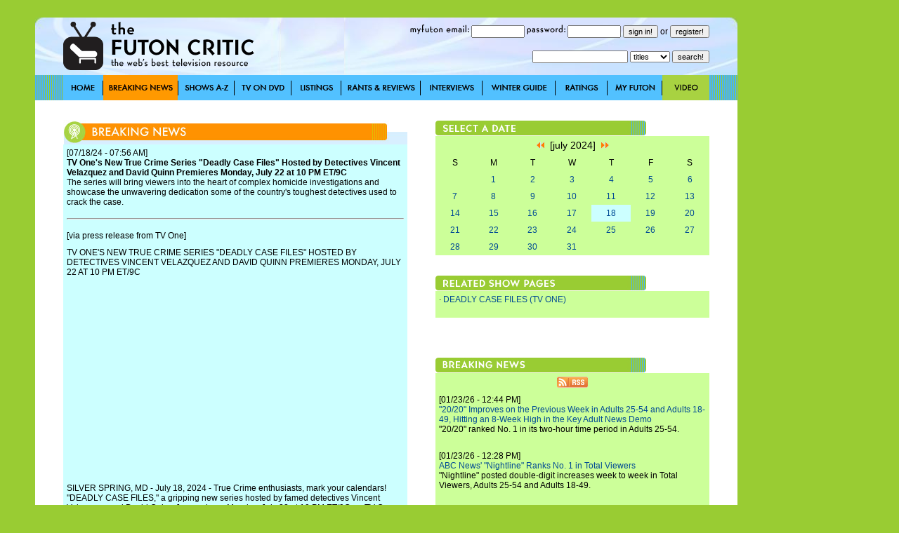

--- FILE ---
content_type: text/html; charset=utf-8
request_url: http://www.thefutoncritic.com/news/2024/07/18/tv-ones-new-true-crime-series-deadly-case-files-hosted-by-detectives-vincent-velazquez-and-david-quinn-premieres-monday-july-22-at-10-pm-et-9c-229313/20240718tvone01/
body_size: 9484
content:
<html>
<head>
<title>Breaking News - TV One's New True Crime Series "Deadly Case Files" Hosted by Detectives Vincent Velazquez and David Quinn Premieres Monday, July 22 at 10 PM ET/9C | TheFutonCritic.com</title>
<meta id="Meta_Description" name="Description" content="TV One's New True Crime Series "Deadly Case Files" Hosted by Detectives Vincent Velazquez and David Quinn Premieres Monday, July 22 at 10 PM ET/9C" />
<meta id="Meta_Keywords" name="Keywords" content="television, primetime, breaking news, press releases" />
<link rel="shortcut icon" href="/images/favicon.ico" type="image/vnd.microsoft.icon" />
	<style type="text/css">
	<!--
		body {
			background:#99CC33;
		}	

  		input {
			font-family: Verdana, Arial, Helvetica, sans-serif;
			font-size: 11px;
			Text-Decoration: none;
		}

  		select {
			font-family: Verdana, Arial, Helvetica, sans-serif;
			font-size: 11px;
			Text-Decoration: none;
		}

		a:link {
			text-decoration: none;
			color: #004A94;
		}

		a:visited {
			text-decoration: none;
		}

		a:active {
			text-decoration: underline;
			color: #004A94;
		}

		a:hover {
			text-decoration: underline;
			color: #004A94;
		}


		td {
			font-family: Verdana, Arial, Helvetica, sans-serif;
			font-size: 12px;
		}

		.pop {
			font-family: Verdana, Arial, Helvetica, sans-serif;
			font-size: 14px;
		}

		.style1 { background-position:background-position: 0 0; }
		.style2 { background-position:0 -36px; }
		.style3 { background-position:0 -37px; }

	-->
	</style>


<!-- Google tag (gtag.js) -->
<script async src="https://www.googletagmanager.com/gtag/js?id=G-67EQYJG6KZ"></script>
<script>
  window.dataLayer = window.dataLayer || [];
  function gtag(){dataLayer.push(arguments);}
  gtag('js', new Date());

  gtag('config', 'G-67EQYJG6KZ');
</script>


</head>

<body leftmargin="0" topmargin="0" marginwidth="0" marginheight="0" onLoad="">
<div align="center">
<table width="1180" border="0" cellspacing="0" cellpadding="0">
	<tr valign="top">
		<td width="1000">
			<img src="/images/spacer.gif" width="5" height="5">
			<table width="100%" border="0" cellspacing="0" cellpadding="0">
				<tr>
					<td><div align="center"></div></td>

				</tr>	
			</table>
			<img src="/images/spacer.gif" width="20" height="20">
			<table width="100%" border="0" cellspacing="0" cellpadding="0" style="background-image:url('/images/global/bg-header.jpg');">
					<td width="40"><img src="/images/spacer.gif" width="40" height="82"></td>
					<td width="300"><a href="http://www.thefutoncritic.com"><img src="/images/global/logo.gif" border="0"></a></td>
					<td width="10"><img src="/images/spacer.gif" width="10" height="82"></td>
					<td width="90"><img src="/images/global/bugblank.jpg" width="90" height="82"></td>
					<td width="520">

<table width="100%" border="0" cellspacing="0" cellpadding="0">
	<tr height="30">
		<td>

			<form name="login" method="post" action="/myfuton.aspx">
				<div align="right">
					<img src="/images/myfuton-email.gif" border="0"> <input name="email" type="text" size="10" value=""> 
					<img src="/images/password.gif" border="0"> <input name="password" type="password" size="10" value=""> 
					<input type="submit" value="sign in!">
					or
					<input type="button" name="register" value="register!" onClick="location.href='/myfuton.aspx'">
					<input type="hidden" name="action" value="login">
				</div>
			</form>

		</td>
	</tr>
</table>
<table width="100%" border="0" cellspacing="0" cellpadding="0">
	<tr height="30">
		<form name="search" method="get" action="/search.aspx">
			<td>
				<div align="right">
					<input name="q" type="text" size="20" value=""> 
					<select name="type">
						<option value="titles">titles</option>
						<option  value="people">people</option>
						<option  value="articles">articles</option>
					</select> 
					<input type="submit" value="search!">
				</div>
			</td>
		</form>
	</tr>
</table>

					</td>
					<td width="40"><img src="/images/spacer.gif" width="40" height="82"></td>
				</tr>	
			</table>
			<table width="100%" border="0" cellspacing="0" cellpadding="0" style="background-image:url('/images/global/bg-nav-bar.gif');">
				<tr height="36">
					<td width="40"></td>

					
						<td width="57"><div style="width:57; height=36; background-image:url('/images/global/nav-home.gif');" onmouseover="this.className='style2'" onmouseout="this.className='style1'"><a href="/home/"><img src="/images/spacer.gif" width="57" height="36" border="0"></a></div></td>
					
						<td width="107"><div style="width:107; height=36; background-image:url('/images/global/nav-breaking-news.gif'); background-position:0 -36px;"><a href="/news/"><img src="/images/spacer.gif" width="57" height="36" border="0"></a></div></td>
					
						<td width="80"><div style="width:80; height=36; background-image:url('/images/global/nav-shows-az.gif');" onmouseover="this.className='style2'" onmouseout="this.className='style1'"><a href="/showatch/"><img src="/images/spacer.gif" width="80" height="36" border="0"></a></div></td>
					
						<td width="81"><div style="width:81; height=36; background-image:url('/images/global/nav-tv-on-dvd.gif');" onmouseover="this.className='style2'" onmouseout="this.className='style1'"><a href="/dvd/"><img src="/images/spacer.gif" width="81" height="36" border="0"></a></div></td>
					
						<td width="71"><div style="width:71; height=36; background-image:url('/images/global/nav-listings.gif');" onmouseover="this.className='style2'" onmouseout="this.className='style1'"><a href="/listings/"><img src="/images/spacer.gif" width="71" height="36" border="0"></a></div></td>
					
						<td width="113"><div style="width:113; height=36; background-image:url('/images/global/nav-rants-reviews.gif');" onmouseover="this.className='style2'" onmouseout="this.className='style1'"><a href="/reviews/"><img src="/images/spacer.gif" width="113" height="36" border="0"></a></div></td>
					
						<td width="88"><div style="width:88; height=36; background-image:url('/images/global/nav-interviews.gif');" onmouseover="this.className='style2'" onmouseout="this.className='style1'"><a href="/interviews/"><img src="/images/spacer.gif" width="88" height="36" border="0"></a></div></td>
					
						<td width="104"><div style="width:104; height=36; background-image:url('/images/global/winter-guide.gif');" onmouseover="this.className='style2'" onmouseout="this.className='style1'"><a href="/guide/"><img src="/images/spacer.gif" width="104" height="36" border="0"></a></div></td>
					
						<td width="74"><div style="width:74; height=36; background-image:url('/images/global/nav-ratings.gif');" onmouseover="this.className='style2'" onmouseout="this.className='style1'"><a href="/ratings/"><img src="/images/spacer.gif" width="74" height="36" border="0"></a></div></td>
					
						<td width="78"><div style="width:78; height=36; background-image:url('/images/global/nav-myfuton.gif');" onmouseover="this.className='style2'" onmouseout="this.className='style1'"><a href="/myfuton/"><img src="/images/spacer.gif" width="78" height="36" border="0"></a></div></td>
					
						<td width="67"><div style="width:67; height=36; background-image:url('/images/global/nav-video.gif');" onmouseover="this.className='style2'" onmouseout="this.className='style1'"><a href="/video/"><img src="/images/spacer.gif" width="67" height="36" border="0"></a></div></td>
					

					<td width="40"></td>

				</tr>	
			</table>





			<table width="100%" border="0" cellspacing="0" cellpadding="0" style="background-image:url('/images/global/bg-nav-bar.gif');">
				<tr>
					<td width="40" valign="top" bgcolor="white"><img src="/images/spacer.gif" width="40" height="40"></td>
					<td width="490" valign="top" bgcolor="white">
<br><br>
<!-- ENGINE STARTS HERE -->

<table width="100%" border="0" cellspacing="0" cellpadding="0">
	<tr>
		<td><img src="/images/global/header_news.jpg" border="0"></td>
	</tr>
</table>
<table width="100%" border="0" cellspacing="0" cellpadding="5" bgcolor="#CCFFFF">

	<tr>
		<td colspan="2">[07/18/24 - 07:56 AM]<br><b>TV One's New True Crime Series "Deadly Case Files" Hosted by Detectives Vincent Velazquez and David Quinn Premieres Monday, July 22 at 10 PM ET/9C</b><br>The series will bring viewers into the heart of complex homicide investigations and showcase the unwavering dedication some of the country's toughest detectives used to crack the case.</td>
	</tr>
	<tr>
		<td colspan="2"><hr></td>
	</tr>

	<tr>
		<td colspan="2">[via press release from TV One]</td>
	</tr>

	<tr>
		<td colspan="2">
<!--
Thu 7/18/2024 7:56 AM
TV One's New True Crime Series "Deadly Case Files" Hosted by Detectives Vincent Velazquez and David Quinn Premieres Monday, July 22 at 10 PM ET/9C
-->

<p>TV ONE'S NEW TRUE CRIME SERIES "DEADLY CASE FILES" HOSTED BY DETECTIVES VINCENT VELAZQUEZ AND DAVID QUINN PREMIERES MONDAY, JULY 22 AT 10 PM ET/9C
 
<p><iframe width="480" height="270" src="https://www.youtube.com/embed/SQobxeMLiNM?si=f63Nl2k4Z4jACiAT" title="YouTube video player" frameborder="0" allow="accelerometer; autoplay; clipboard-write; encrypted-media; gyroscope; picture-in-picture; web-share" referrerpolicy="strict-origin-when-cross-origin" allowfullscreen></iframe>

<p>SILVER SPRING, MD - July 18, 2024  -  True Crime enthusiasts, mark your calendars! "DEADLY CASE FILES," a gripping new series hosted by famed detectives Vincent Velazquez and David Quinn Jr. premieres Monday, July 22 at 10 PM ET/9C on TV One. 
 
<p>"DEADLY CASE FILES" will bring viewers into the heart of complex homicide investigations and showcase the unwavering dedication some of the country's toughest detectives used to crack the case. Joined by Detectives Velazquez and Quinn, these veteran detectives will share their stories with a captivating mix of suspense, drama, and real-life sleuthing. 

<p>MEET THE HOSTS:

<p>Vincent Velazquez Following his passion for Law enforcement, he joined the Atlanta Police Department where he excelled through the ranks, securing his position as a Homicide & Cold Case Detective and Senior Hostage Negotiator Team Leader. With over 22 years of law enforcement experience and over 17 years as an investigator and Hostage Negotiator, Det. Velazquez has participated in over 1000 death investigations including several high profile and complex cases as well as over 300 negotiations. After such a distinguished career, Detective Velazquez retired from the Atlanta Police Department in 2017 and notably featured in TV One series "Fatal Attraction" and "ATL Homicide." 

<p>David Quinn boasts a remarkable 30-year career with the Atlanta Police Department, handling numerous high-profile cases. Even in retirement, Quinn continues to mentor new detectives and share his wealth of experience with the public. In addition to numerous television appearances, Quinn and longtime partner Velazquez formerly hosted the hit TV One series "ATL Homicide."
 
<p>Episode Previews:
<p>&middot;	Episode 1: In the quiet suburbs outside Atlanta, a security guard's murder shocks the community. With only a grainy video as a clue, Detective JB Williams must piece together the puzzle in this riveting "whodunit." 
<p>&middot;	Episode 2: A homicide outside a bustling Atlanta nightclub leaves Detective Tracy Lewis with minimal evidence. An anonymous tip from a social media post might be the key to solving this heated confrontation-turned-murder. 
<p>&middot;	Episode 3: The discovery of a woman's beaten body in a trash can coincides with the disappearance of another resident's girlfriend in northeast Atlanta. Detective Calvin Thomas must determine if these two incidents are connected. 
<p>&middot;	Episode 4: In Atlanta's historic arts and entertainment district, a dead body is found by security guards. Detective Jamael Logan relies on surveillance footage and items left at the scene to crack the case. 
<p>&middot;	Episode 5: A young man's murder in the heart of Atlanta presents a familiar suspect, stirring up past confrontations and testing Detective Howard Griffin's skills to their limits. 
<p>&middot;	Episode 6: Detective Curtis Williams faces a brutal execution-style double homicide on the outskirts of Birmingham. An interview sheds light on missing pieces, proving his instincts correct as he uncovers the truth. 
 
<p>"DEADLY CASE FILES" is produced for TV One by Wide Net Productions and Jupiter Entertainment. Executive Producers for Wide Net are Rob Kerr and Sedg Tourison. For Jupiter Entertainment, Patrick Reardon and Deborah Allen are Executive Producers and Ashley Overton is Co-Executive Producer.
 
<p>For more information on "DEADLY CASE FILES," visit TVOne.tv; and follow TV One on Facebook, Instagram and X using the handle @tvonetv or the hashtag #DeadlyCaseFiles.
 
<p># # #


		<p>
<div class="pw_widget pw_copypaste_true pw_size_24 pw_counter_false">

<a class="pw_facebook"></a>
<a class="pw_twitter"></a>
<a class="pw_googleplus"></a>
<a class="pw_email"></a>

</div>
<script src="http://w.po.st/share/script/post-widget.js#publisherKey=futoncritic" type="text/javascript" charset="utf-8"></script>
		</p>

		</td>
	</tr>

</table>
<!-- ENGINE ENDS HERE -->
<br><br>
</td>
					<td width="40" valign="top" bgcolor="white"></td>
					<td width="390" valign="top" bgcolor="white">
<br><br>
<table width="100%" border="0" cellspacing="0" cellpadding="0">
	<tr>
		<td><img src="/images/select-date.jpg"></td>
	</tr>
</table>

<table width="100%" height="100%" border="0" cellspacing="0" cellpadding="5" bgcolor="#CCFF99">
	<tr>
		<td colspan="7" class="pop"><div align="center"><a href="/news/2024/06/18/"><img src="/images/arrow-double-left.gif" border="0"></a>&nbsp;&nbsp;[july 2024]&nbsp;&nbsp;<a href="/news/2024/08/18/"><img src="/images/arrow-double-right.gif" border="0"></a></div></td>
	</tr>
	<tr>
		<td width="14%"><div align="center">S</div></td>
		<td width="14%"><div align="center">M</div></td>
		<td width="14%"><div align="center">T</div></td>
		<td width="14%"><div align="center">W</div></td>
		<td width="14%"><div align="center">T</div></td>
		<td width="14%"><div align="center">F</div></td>
		<td width="14%"><div align="center">S</div></td>
	</tr>
	<tr>
<td>&nbsp;</td>
		<td width="14%"><div align="center"><a href="/news/2024/07/01/">1</a></div></td>

		<td width="14%"><div align="center"><a href="/news/2024/07/02/">2</a></div></td>

		<td width="14%"><div align="center"><a href="/news/2024/07/03/">3</a></div></td>

		<td width="14%"><div align="center"><a href="/news/2024/07/04/">4</a></div></td>

		<td width="14%"><div align="center"><a href="/news/2024/07/05/">5</a></div></td>

		<td width="14%"><div align="center"><a href="/news/2024/07/06/">6</a></div></td>

	</tr>
	<tr>

		<td width="14%"><div align="center"><a href="/news/2024/07/07/">7</a></div></td>

		<td width="14%"><div align="center"><a href="/news/2024/07/08/">8</a></div></td>

		<td width="14%"><div align="center"><a href="/news/2024/07/09/">9</a></div></td>

		<td width="14%"><div align="center"><a href="/news/2024/07/10/">10</a></div></td>

		<td width="14%"><div align="center"><a href="/news/2024/07/11/">11</a></div></td>

		<td width="14%"><div align="center"><a href="/news/2024/07/12/">12</a></div></td>

		<td width="14%"><div align="center"><a href="/news/2024/07/13/">13</a></div></td>

	</tr>
	<tr>

		<td width="14%"><div align="center"><a href="/news/2024/07/14/">14</a></div></td>

		<td width="14%"><div align="center"><a href="/news/2024/07/15/">15</a></div></td>

		<td width="14%"><div align="center"><a href="/news/2024/07/16/">16</a></div></td>

		<td width="14%"><div align="center"><a href="/news/2024/07/17/">17</a></div></td>

		<td width="14%" bgcolor="#CCFFFF"><div align="center"><a href="/news/2024/07/18/">18</a></div></td>

		<td width="14%"><div align="center"><a href="/news/2024/07/19/">19</a></div></td>

		<td width="14%"><div align="center"><a href="/news/2024/07/20/">20</a></div></td>

	</tr>
	<tr>

		<td width="14%"><div align="center"><a href="/news/2024/07/21/">21</a></div></td>

		<td width="14%"><div align="center"><a href="/news/2024/07/22/">22</a></div></td>

		<td width="14%"><div align="center"><a href="/news/2024/07/23/">23</a></div></td>

		<td width="14%"><div align="center"><a href="/news/2024/07/24/">24</a></div></td>

		<td width="14%"><div align="center"><a href="/news/2024/07/25/">25</a></div></td>

		<td width="14%"><div align="center"><a href="/news/2024/07/26/">26</a></div></td>

		<td width="14%"><div align="center"><a href="/news/2024/07/27/">27</a></div></td>

	</tr>
	<tr>

		<td width="14%"><div align="center"><a href="/news/2024/07/28/">28</a></div></td>

		<td width="14%"><div align="center"><a href="/news/2024/07/29/">29</a></div></td>

		<td width="14%"><div align="center"><a href="/news/2024/07/30/">30</a></div></td>

		<td width="14%"><div align="center"><a href="/news/2024/07/31/">31</a></div></td>

	</tr>
</table>

<br><br>
<table width="100%" border="0" cellspacing="0" cellpadding="0">
	<tr>
		<td><img src="/images/related-showpages.jpg"></td>
	</tr>
</table>
<table width="100%" border="0" cellspacing="0" cellpadding="5" bgcolor="#CCFF99">

	<tr>
		<td>

		&middot; <a href="/showatch/deadly-case-files/">DEADLY CASE FILES (TV ONE)</a><br>

		<br></td>
	</tr>

</table>
<br><br>
<div align="center"></div>
<br><br>

<table width="100%" border="0" cellspacing="0" cellpadding="0">
	<tr>
		<td><img src="/images/right-breaking-news.jpg"></td>
	</tr>
</table>
<table width="100%" border="0" cellspacing="0" cellpadding="5" bgcolor="#CCFF99">
	<tr>
		<td><div align="center"><a href="/rss/news.aspx"><img src="/images/rss.gif" border="0"></a></div></td>
	</tr>

	<tr>
		<td valign="top">[01/23/26 - 12:44 PM]<br><a href="/ratings/2026/01/23/20-20-improves-on-the-previous-week-in-adults-25-54-and-adults-18-49-hitting-an-8-week-high-in-the-key-adult-news-demo-771413/20260123abc03/">"20/20" Improves on the Previous Week in Adults 25-54 and Adults 18-49, Hitting an 8-Week High in the Key Adult News Demo</a><br>"20/20" ranked No. 1 in its two-hour time period in Adults 25-54.<br><br></td>
	</tr>

	<tr>
		<td valign="top">[01/23/26 - 12:28 PM]<br><a href="/ratings/2026/01/23/abc-news-nightline-ranks-no-1-in-total-viewers-370415/20260123abc02/">ABC News' "Nightline" Ranks No. 1 in Total Viewers</a><br>"Nightline" posted double-digit increases week to week in Total Viewers, Adults 25-54 and Adults 18-49.<br><br></td>
	</tr>

	<tr>
		<td valign="top">[01/23/26 - 10:31 AM]<br><a href="/ratings/2026/01/23/college-gameday-built-by-the-home-depot-closes-out-historic-season-with-26-million-viewers-highlighting-hurricanes-and-hoosiers-841111/20260123espn03/">"College GameDay Built by The Home Depot" Closes Out Historic Season with 2.6 Million Viewers Highlighting Hurricanes and Hoosiers</a><br>The six postseason GameDay shows delivered 2.4 million average viewers, up 30 percent year-over-year.<br><br></td>
	</tr>

	<tr>
		<td valign="top">[01/23/26 - 10:16 AM]<br><a href="/news/2026/01/23/investigation-discovery-sets-premiere-dates-for-projects-from-academy-award-winner-octavia-spencer-with-lost-women-of-alaska-and-feds-972414/20260123id01/">Investigation Discovery Sets Premiere Dates for Projects from Academy Award Winner Octavia Spencer with "Lost Women of Alaska" and "Feds"</a><br>Over three gripping hours, "Lost Women of Alaska" premieres on Wednesday, February 25 from 8-11pm ET on ID.<br><br></td>
	</tr>

	<tr>
		<td valign="top">[01/23/26 - 10:00 AM]<br><a href="/news/2026/01/23/americas-culinary-cup-announces-chefs-michael-cimarusti-and-wylie-dufresne-to-join-padma-lakshmi-as-judges-in-the-ultimate-culinary-arena-342110/20260123cbs04/">"America's Culinary Cup" Announces Chefs Michael Cimarusti and Wylie Dufresne to Join Padma Lakshmi as Judges in the Ultimate Culinary Arena</a><br>The series will now premiere with an expanded 90-minute episode on Wednesday, March 4 at 9:30/8:30c.<br><br></td>
	</tr>

	<tr>
		<td valign="top">[01/23/26 - 09:35 AM]<br><a href="/news/2026/01/23/apluse-global-media-greenlights-new-digital-first-series-under-the-history-brand-monsterquest-origins-exploring-americas-most-haunted-wilderness-533013/20260123aande01/">A+E Global Media Greenlights New Digital-First Series Under the History Brand - "MonsterQuest: Origins" - Exploring America's Most Haunted Wilderness</a><br>The series takes viewers deep into the wilderness of the United States to uncover the truth behind some of the country's most enduring legends. <br><br></td>
	</tr>

	<tr>
		<td valign="top">[01/23/26 - 09:32 AM]<br><a href="/news/2026/01/23/espn-nba-schedule-update-toronto-raptors-visit-orlando-magic-on-january-30-332015/20260123espn02/">ESPN NBA Schedule Update: Toronto Raptors Visit Orlando Magic on January 30</a><br>This matchup replaces the previously scheduled Memphis Grizzlies vs. New Orleans Pelicans game.<br><br></td>
	</tr>

	<tr>
		<td valign="top">[01/23/26 - 09:30 AM]<br><a href="/news/2026/01/23/cbs-flips-the-price-is-right-at-night-and-hollywood-squares-on-wednesday-nights-932011/20260123cbs03/">CBS Flips "The Price Is Right at Night" and "Hollywood Squares" on Wednesday Nights</a><br>"Price Is Right" will now lead off the night at 8:00/7:00c followed by "Hollywood Squares" at 9:00/8:00c.<br><br></td>
	</tr>

	<tr>
		<td valign="top">[01/23/26 - 09:04 AM]<br><a href="/video/2026/01/23/video-its-time-to-raise-the-curtain-on-the-muppet-show-as-official-trailer-is-revealed-531012/20260123disney01/">Video: It's Time to Raise the Curtain on "The Muppet Show" as Official Trailer Is Revealed</a><br>Music, comedy, and a whole lot of chaos are bound to ensue when The Muppets once again take the stage of the original Muppet Theatre with their very special guest, Sabrina Carpenter!<br><br></td>
	</tr>

	<tr>
		<td valign="top">[01/23/26 - 08:32 AM]<br><a href="/video/2026/01/23/video-official-trailer-and-key-art-for-the-highly-anticipated-drama-marshals-starring-luke-grimes-reprising-his-role-of-kayce-dutton-now-available-613411/20260123cbs02/">Video: Official Trailer and Key Art for the Highly Anticipated Drama "Marshals" Starring Luke Grimes, Reprising His Role of Kayce Dutton, Now Available</a><br>With the Yellowstone Ranch behind him, Dutton joins an elite unit of U.S. Marshals, combining his skills as a cowboy and Navy SEAL to bring range justice to Montana. <br><br></td>
	</tr>

	<tr>
		<td valign="top">[01/23/26 - 08:22 AM]<br><a href="/news/2026/01/23/tune-in-friday-february-13-at-9pm-et-pt-on-discovery-channel-for-the-premiere-of-gold-rush-mine-rescue-with-freddy-and-juan-15314/20260123discovery01/">Tune-In Friday, February 13 at 9PM ET/PT on Discovery Channel for the Premiere of "Gold Rush Mine Rescue with Freddy and Juan"</a><br>In North America's most extreme goldfields, thousands of unprepared miners gamble it all, chasing the highest gold prices in history - and find themselves on the brink of ruin.<br><br></td>
	</tr>

	<tr>
		<td valign="top">[01/23/26 - 08:00 AM]<br><a href="/news/2026/01/23/super-bowl-greatest-commercials-hall-of-fame-countdown-hosted-by-cbs-mornings-co-host-and-the-nfl-today-analyst-nate-burleson-and-actress-daniela-ruah-to-air-monday-feb-2-on-cbs-413314/20260123cbs01/">"Super Bowl Greatest Commercials: Hall of Fame Countdown," Hosted By "CBS Mornings" Co-Host and "The NFL Today" Analyst Nate Burleson and Actress Daniela Ruah, to Air Monday, Feb. 2 on CBS</a><br>This year's special, which is celebrating its 25th anniversary, raises the bar with the Hall of Fame Countdown, as Nate and Daniela curate their top 10 greatest Super Bowl commercials of all time. <br><br></td>
	</tr>

	<tr>
		<td valign="top">[01/23/26 - 07:37 AM]<br><a href="/ratings/2026/01/23/historic-back-to-back-stretch-espn-delivers-its-no-1-and-no-8-most-watched-events-ever-on-consecutive-days-718114/20260123espn01/">Historic Back-to-Back Stretch: ESPN Delivers Its No. 1 and No. 8 Most-Watched Events Ever on Consecutive Days</a><br>Across Sunday and Monday, fans consumed 18.7 billion total minutes across ESPN, ABC and ESPN2  -  a 28% increase from last season's Divisional Round game and Championship Monday on the same networks.<br><br></td>
	</tr>

	<tr>
		<td valign="top">[01/23/26 - 07:05 AM]<br><a href="/news/2026/01/23/the-turpins-a-new-house-of-horror-a-diane-sawyer-special-event-airs-tuesday-feb-3-at-10-pm-on-abc-streams-next-day-on-disneyplus-and-hulu-217115/20260123abc01/">"The Turpins: A New House of Horror - A Diane Sawyer Special Event," Airs Tuesday, Feb. 3, at 10 P.M. on ABC, Streams Next Day on Disney+ and Hulu</a><br>The one-hour special takes viewers inside the Turpin children's shocking story of survival, only to have to go through it all again.<br><br></td>
	</tr>

	<tr>
		<td valign="top">[01/23/26 - 06:01 AM]<br><a href="/video/2026/01/23/video-love-me-love-me-official-trailer-prime-video-810210/20260123amazon02/">Video: "Love Me Love Me" - Official Trailer - Prime Video</a><br>Friends, enemies, lovers. Their story is about to begin. "Love Me Love Me" premieres February 13.<br><br></td>
	</tr>

	<tr>
		<td><div align="right"><a href="/news/">more news >></a></div></td>
	</tr>

</table>

<br><br>
<div align="center"></div>
<br><br>
					</td>				
					<td width="40" valign="top" bgcolor="white"></td>
				</tr>
			</table>


			<table width="100%" border="0" cellspacing="0" cellpadding="0" style="background-image:url('/images/global/bg-footer.jpg');">
				<tr height="28">
					<td width="40"></td>
					<td width="188"><a href="/advertise/"><img src="/images/global/advertise-on-futon.gif" border="0"></a></td>
					<td width="40"></td>
					<td width="93"><a href="/privacy/"><img src="/images/global/privacy-policy.gif" border="0"></a></td>
					<td width="40"></td>
					<td width="50"><a href="/sitemap/"><img src="/images/global/site-map.gif" border="0"></a></td>
					<td width="220"></td>
					<td width="289"><a href="mailto:letters@thefutoncritic.com"><img src="/images/global/contact-us-at.gif" border="0"><img src="/images/spacer.gif" width="12" border="0"><img src="/images/global/letters-at-the-futon.gif" border="0"></a></td>
					<td width="40"></td>
				</tr>	
			</table>
			
		</td>
		<td width="20"></td>
		<td width="160"><img src="/images/spacer.gif" width="160" height="250" border="0"><img src="/images/spacer.gif" width="160" height="600" border="0"></td>
	</tr>	
	<tr>
		<td>
			<img src="/images/spacer.gif" width="20" height="20">
			<table width="100%" border="0" cellspacing="0" cellpadding="0">
				<tr>

					<td><div align="center"></div></td>
				</tr>	
			</table>
			<img src="/images/spacer.gif" width="5" height="5">
		</td>
	</tr>
</table>
</div>
</body>

</html>